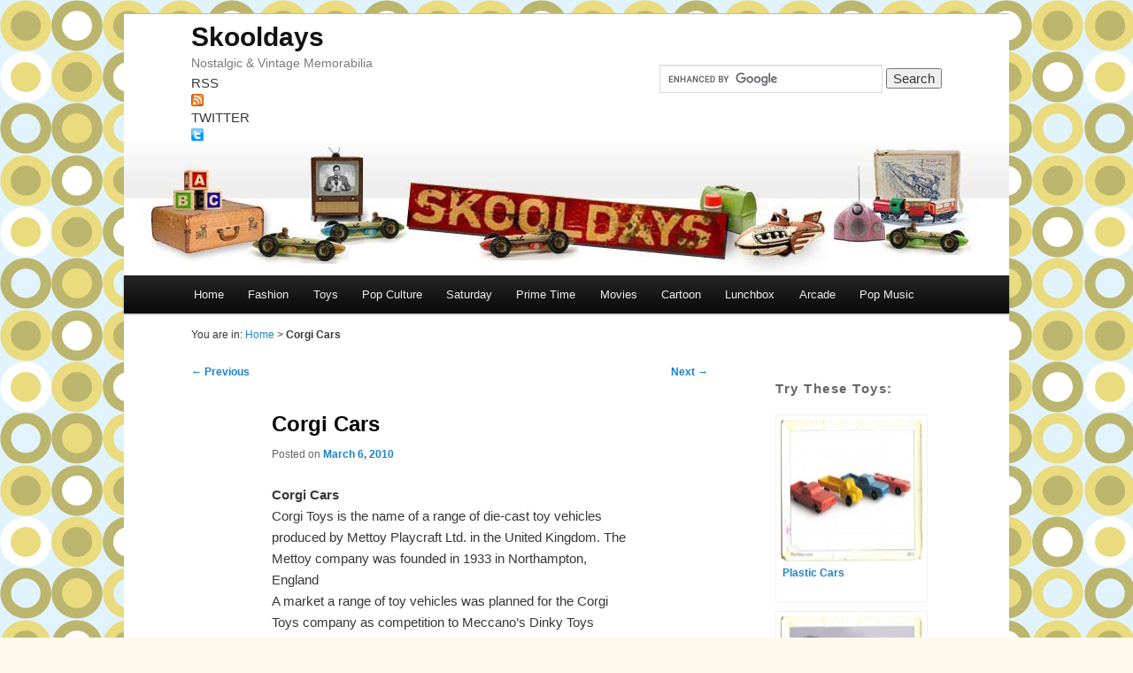

--- FILE ---
content_type: text/html; charset=UTF-8
request_url: http://www.skooldays.com/blog/corgi-cars/
body_size: 18377
content:
<!DOCTYPE html>

<!--[if IE 6]>

<html id="ie6" lang="en-US">

<![endif]-->

<!--[if IE 7]>

<html id="ie7" lang="en-US">

<![endif]-->

<!--[if IE 8]>

<html id="ie8" lang="en-US">

<![endif]-->

<!--[if !(IE 6) | !(IE 7) | !(IE 8)  ]><!-->

<html lang="en-US">

<!--<![endif]-->

<head>

<meta charset="UTF-8" />

<meta name="viewport" content="width=device-width" />

<title>Corgi Cars</title>

<link rel="profile" href="http://gmpg.org/xfn/11" />

<link rel="stylesheet" type="text/css" media="all" href="http://www.skooldays.com/blog/wp-content/themes/twentyeleven-child/style.css" />

<link rel="pingback" href="http://www.skooldays.com/blog/xmlrpc.php" />


<script async src="//pagead2.googlesyndication.com/pagead/js/adsbygoogle.js"></script>
<script>
  (adsbygoogle = window.adsbygoogle || []).push({
    google_ad_client: "ca-pub-1609637348681190",
    enable_page_level_ads: true
  });
</script>

<!--[if lt IE 9]>

<script src="http://www.skooldays.com/blog/wp-content/themes/twentyeleven/js/html5.js" type="text/javascript"></script>

<![endif]-->

<meta name='robots' content='index, follow, max-image-preview:large, max-snippet:-1, max-video-preview:-1' />
	<style>img:is([sizes="auto" i], [sizes^="auto," i]) { contain-intrinsic-size: 3000px 1500px }</style>
	
	<!-- This site is optimized with the Yoast SEO plugin v26.8 - https://yoast.com/product/yoast-seo-wordpress/ -->
	<meta name="description" content="Corgi Cars Corgi Toys is the name of a range of die-cast toy vehicles produced by Mettoy Playcraft Ltd. in the United Kingdom. The Mettoy company was" />
	<link rel="canonical" href="https://www.skooldays.com/blog/corgi-cars/" />
	<meta name="twitter:label1" content="Written by" />
	<meta name="twitter:data1" content="Skooldays" />
	<meta name="twitter:label2" content="Est. reading time" />
	<meta name="twitter:data2" content="2 minutes" />
	<script type="application/ld+json" class="yoast-schema-graph">{"@context":"https://schema.org","@graph":[{"@type":"Article","@id":"https://www.skooldays.com/blog/corgi-cars/#article","isPartOf":{"@id":"https://www.skooldays.com/blog/corgi-cars/"},"author":{"name":"Skooldays","@id":"http://www.skooldays.com/blog/#/schema/person/7737d0880c9ea762e2b2c2475c12a0ca"},"headline":"Corgi Cars","datePublished":"2010-03-06T13:08:00+00:00","dateModified":"2011-08-18T15:36:30+00:00","mainEntityOfPage":{"@id":"https://www.skooldays.com/blog/corgi-cars/"},"wordCount":303,"commentCount":0,"image":{"@id":"https://www.skooldays.com/blog/corgi-cars/#primaryimage"},"thumbnailUrl":"http://www.skooldays.com/blog/wp-content/uploads/corgi-cars.jpg","keywords":["1950","1960","1970","1980"],"articleSection":["Toys"],"inLanguage":"en-US","potentialAction":[{"@type":"CommentAction","name":"Comment","target":["https://www.skooldays.com/blog/corgi-cars/#respond"]}]},{"@type":"WebPage","@id":"https://www.skooldays.com/blog/corgi-cars/","url":"https://www.skooldays.com/blog/corgi-cars/","name":"Corgi Cars","isPartOf":{"@id":"http://www.skooldays.com/blog/#website"},"primaryImageOfPage":{"@id":"https://www.skooldays.com/blog/corgi-cars/#primaryimage"},"image":{"@id":"https://www.skooldays.com/blog/corgi-cars/#primaryimage"},"thumbnailUrl":"http://www.skooldays.com/blog/wp-content/uploads/corgi-cars.jpg","datePublished":"2010-03-06T13:08:00+00:00","dateModified":"2011-08-18T15:36:30+00:00","author":{"@id":"http://www.skooldays.com/blog/#/schema/person/7737d0880c9ea762e2b2c2475c12a0ca"},"description":"Corgi Cars Corgi Toys is the name of a range of die-cast toy vehicles produced by Mettoy Playcraft Ltd. in the United Kingdom. The Mettoy company was","breadcrumb":{"@id":"https://www.skooldays.com/blog/corgi-cars/#breadcrumb"},"inLanguage":"en-US","potentialAction":[{"@type":"ReadAction","target":["https://www.skooldays.com/blog/corgi-cars/"]}]},{"@type":"ImageObject","inLanguage":"en-US","@id":"https://www.skooldays.com/blog/corgi-cars/#primaryimage","url":"http://www.skooldays.com/blog/wp-content/uploads/corgi-cars.jpg","contentUrl":"http://www.skooldays.com/blog/wp-content/uploads/corgi-cars.jpg","width":"500","height":"397","caption":"Corgi Die-cast Cars"},{"@type":"BreadcrumbList","@id":"https://www.skooldays.com/blog/corgi-cars/#breadcrumb","itemListElement":[{"@type":"ListItem","position":1,"name":"Home","item":"http://www.skooldays.com/blog/"},{"@type":"ListItem","position":2,"name":"Corgi Cars"}]},{"@type":"WebSite","@id":"http://www.skooldays.com/blog/#website","url":"http://www.skooldays.com/blog/","name":"Skooldays","description":"Nostalgic &amp; Vintage Memorabilia","potentialAction":[{"@type":"SearchAction","target":{"@type":"EntryPoint","urlTemplate":"http://www.skooldays.com/blog/?s={search_term_string}"},"query-input":{"@type":"PropertyValueSpecification","valueRequired":true,"valueName":"search_term_string"}}],"inLanguage":"en-US"},{"@type":"Person","@id":"http://www.skooldays.com/blog/#/schema/person/7737d0880c9ea762e2b2c2475c12a0ca","name":"Skooldays","image":{"@type":"ImageObject","inLanguage":"en-US","@id":"http://www.skooldays.com/blog/#/schema/person/image/","url":"https://secure.gravatar.com/avatar/9fbf7095d09bdf296986909afbe3c2cd?s=96&d=http%3A%2F%2Fwww.skooldays.com%2Fblog%2Fwp-content%2Fthemes%2Fretromania%2Fimages%2Ffavicon.png&r=g","contentUrl":"https://secure.gravatar.com/avatar/9fbf7095d09bdf296986909afbe3c2cd?s=96&d=http%3A%2F%2Fwww.skooldays.com%2Fblog%2Fwp-content%2Fthemes%2Fretromania%2Fimages%2Ffavicon.png&r=g","caption":"Skooldays"},"description":"This web site and blog is updated regularly with your memories you have forgotten to remember! Capture your past on the new Skoolday Blog","sameAs":["http://www.skooldays.com/"],"url":"http://www.skooldays.com/blog/author/admin/"}]}</script>
	<!-- / Yoast SEO plugin. -->


<link rel="alternate" type="application/rss+xml" title="Skooldays &raquo; Feed" href="http://www.skooldays.com/blog/feed/" />
<link rel="alternate" type="application/rss+xml" title="Skooldays &raquo; Comments Feed" href="http://www.skooldays.com/blog/comments/feed/" />
<script type="text/javascript" id="wpp-js" src="http://www.skooldays.com/blog/wp-content/plugins/wordpress-popular-posts/assets/js/wpp.min.js?ver=7.3.6" data-sampling="0" data-sampling-rate="100" data-api-url="http://www.skooldays.com/blog/wp-json/wordpress-popular-posts" data-post-id="202" data-token="bae5894135" data-lang="0" data-debug="0"></script>
<link rel="alternate" type="application/rss+xml" title="Skooldays &raquo; Corgi Cars Comments Feed" href="http://www.skooldays.com/blog/corgi-cars/feed/" />
<!-- This site is powered by Shareaholic - https://shareaholic.com -->
<script type='text/javascript' data-cfasync='false'>
  //<![CDATA[
    _SHR_SETTINGS = {"endpoints":{"local_recs_url":"http:\/\/www.skooldays.com\/blog\/wp-admin\/admin-ajax.php?action=shareaholic_permalink_related","share_counts_url":"http:\/\/www.skooldays.com\/blog\/wp-admin\/admin-ajax.php?action=shareaholic_share_counts_api"},"url_components":{"year":"2010","monthnum":"03","day":"06","post_id":"202","postname":"corgi-cars","author":"admin"}};
  //]]>
</script>
<script type='text/javascript' data-cfasync='false'
        src='//apps.shareaholic.com/assets/pub/shareaholic.js'
        data-shr-siteid='ba24f2c321b923638575bf5b6dbdf7c5' async='async' >
</script>

<!-- Shareaholic Content Tags -->
<meta name='shareaholic:site_name' content='Skooldays' />
<meta name='shareaholic:language' content='en-US' />
<meta name='shareaholic:url' content='http://www.skooldays.com/blog/corgi-cars/' />
<meta name='shareaholic:keywords' content='1950, 1960, 1970, 1980, toys, post' />
<meta name='shareaholic:article_published_time' content='2010-03-06T13:08:00+00:00' />
<meta name='shareaholic:article_modified_time' content='2011-08-18T16:36:30+01:00' />
<meta name='shareaholic:shareable_page' content='true' />
<meta name='shareaholic:article_author_name' content='Skooldays' />
<meta name='shareaholic:site_id' content='ba24f2c321b923638575bf5b6dbdf7c5' />
<meta name='shareaholic:wp_version' content='8.6.2' />
<meta name='shareaholic:image' content='http://www.skooldays.com/blog/wp-content/uploads/corgi-cars.jpg' />
<!-- Shareaholic Content Tags End -->

<!-- Shareaholic Open Graph Tags -->
<meta property='og:image' content='http://www.skooldays.com/blog/wp-content/uploads/corgi-cars.jpg' />
<!-- Shareaholic Open Graph Tags End -->
<script type="text/javascript">
/* <![CDATA[ */
window._wpemojiSettings = {"baseUrl":"https:\/\/s.w.org\/images\/core\/emoji\/15.0.3\/72x72\/","ext":".png","svgUrl":"https:\/\/s.w.org\/images\/core\/emoji\/15.0.3\/svg\/","svgExt":".svg","source":{"concatemoji":"http:\/\/www.skooldays.com\/blog\/wp-includes\/js\/wp-emoji-release.min.js?ver=6.7.4"}};
/*! This file is auto-generated */
!function(i,n){var o,s,e;function c(e){try{var t={supportTests:e,timestamp:(new Date).valueOf()};sessionStorage.setItem(o,JSON.stringify(t))}catch(e){}}function p(e,t,n){e.clearRect(0,0,e.canvas.width,e.canvas.height),e.fillText(t,0,0);var t=new Uint32Array(e.getImageData(0,0,e.canvas.width,e.canvas.height).data),r=(e.clearRect(0,0,e.canvas.width,e.canvas.height),e.fillText(n,0,0),new Uint32Array(e.getImageData(0,0,e.canvas.width,e.canvas.height).data));return t.every(function(e,t){return e===r[t]})}function u(e,t,n){switch(t){case"flag":return n(e,"\ud83c\udff3\ufe0f\u200d\u26a7\ufe0f","\ud83c\udff3\ufe0f\u200b\u26a7\ufe0f")?!1:!n(e,"\ud83c\uddfa\ud83c\uddf3","\ud83c\uddfa\u200b\ud83c\uddf3")&&!n(e,"\ud83c\udff4\udb40\udc67\udb40\udc62\udb40\udc65\udb40\udc6e\udb40\udc67\udb40\udc7f","\ud83c\udff4\u200b\udb40\udc67\u200b\udb40\udc62\u200b\udb40\udc65\u200b\udb40\udc6e\u200b\udb40\udc67\u200b\udb40\udc7f");case"emoji":return!n(e,"\ud83d\udc26\u200d\u2b1b","\ud83d\udc26\u200b\u2b1b")}return!1}function f(e,t,n){var r="undefined"!=typeof WorkerGlobalScope&&self instanceof WorkerGlobalScope?new OffscreenCanvas(300,150):i.createElement("canvas"),a=r.getContext("2d",{willReadFrequently:!0}),o=(a.textBaseline="top",a.font="600 32px Arial",{});return e.forEach(function(e){o[e]=t(a,e,n)}),o}function t(e){var t=i.createElement("script");t.src=e,t.defer=!0,i.head.appendChild(t)}"undefined"!=typeof Promise&&(o="wpEmojiSettingsSupports",s=["flag","emoji"],n.supports={everything:!0,everythingExceptFlag:!0},e=new Promise(function(e){i.addEventListener("DOMContentLoaded",e,{once:!0})}),new Promise(function(t){var n=function(){try{var e=JSON.parse(sessionStorage.getItem(o));if("object"==typeof e&&"number"==typeof e.timestamp&&(new Date).valueOf()<e.timestamp+604800&&"object"==typeof e.supportTests)return e.supportTests}catch(e){}return null}();if(!n){if("undefined"!=typeof Worker&&"undefined"!=typeof OffscreenCanvas&&"undefined"!=typeof URL&&URL.createObjectURL&&"undefined"!=typeof Blob)try{var e="postMessage("+f.toString()+"("+[JSON.stringify(s),u.toString(),p.toString()].join(",")+"));",r=new Blob([e],{type:"text/javascript"}),a=new Worker(URL.createObjectURL(r),{name:"wpTestEmojiSupports"});return void(a.onmessage=function(e){c(n=e.data),a.terminate(),t(n)})}catch(e){}c(n=f(s,u,p))}t(n)}).then(function(e){for(var t in e)n.supports[t]=e[t],n.supports.everything=n.supports.everything&&n.supports[t],"flag"!==t&&(n.supports.everythingExceptFlag=n.supports.everythingExceptFlag&&n.supports[t]);n.supports.everythingExceptFlag=n.supports.everythingExceptFlag&&!n.supports.flag,n.DOMReady=!1,n.readyCallback=function(){n.DOMReady=!0}}).then(function(){return e}).then(function(){var e;n.supports.everything||(n.readyCallback(),(e=n.source||{}).concatemoji?t(e.concatemoji):e.wpemoji&&e.twemoji&&(t(e.twemoji),t(e.wpemoji)))}))}((window,document),window._wpemojiSettings);
/* ]]> */
</script>
<style id='wp-emoji-styles-inline-css' type='text/css'>

	img.wp-smiley, img.emoji {
		display: inline !important;
		border: none !important;
		box-shadow: none !important;
		height: 1em !important;
		width: 1em !important;
		margin: 0 0.07em !important;
		vertical-align: -0.1em !important;
		background: none !important;
		padding: 0 !important;
	}
</style>
<link rel='stylesheet' id='wp-block-library-css' href='http://www.skooldays.com/blog/wp-includes/css/dist/block-library/style.min.css?ver=6.7.4' type='text/css' media='all' />
<style id='wp-block-library-theme-inline-css' type='text/css'>
.wp-block-audio :where(figcaption){color:#555;font-size:13px;text-align:center}.is-dark-theme .wp-block-audio :where(figcaption){color:#ffffffa6}.wp-block-audio{margin:0 0 1em}.wp-block-code{border:1px solid #ccc;border-radius:4px;font-family:Menlo,Consolas,monaco,monospace;padding:.8em 1em}.wp-block-embed :where(figcaption){color:#555;font-size:13px;text-align:center}.is-dark-theme .wp-block-embed :where(figcaption){color:#ffffffa6}.wp-block-embed{margin:0 0 1em}.blocks-gallery-caption{color:#555;font-size:13px;text-align:center}.is-dark-theme .blocks-gallery-caption{color:#ffffffa6}:root :where(.wp-block-image figcaption){color:#555;font-size:13px;text-align:center}.is-dark-theme :root :where(.wp-block-image figcaption){color:#ffffffa6}.wp-block-image{margin:0 0 1em}.wp-block-pullquote{border-bottom:4px solid;border-top:4px solid;color:currentColor;margin-bottom:1.75em}.wp-block-pullquote cite,.wp-block-pullquote footer,.wp-block-pullquote__citation{color:currentColor;font-size:.8125em;font-style:normal;text-transform:uppercase}.wp-block-quote{border-left:.25em solid;margin:0 0 1.75em;padding-left:1em}.wp-block-quote cite,.wp-block-quote footer{color:currentColor;font-size:.8125em;font-style:normal;position:relative}.wp-block-quote:where(.has-text-align-right){border-left:none;border-right:.25em solid;padding-left:0;padding-right:1em}.wp-block-quote:where(.has-text-align-center){border:none;padding-left:0}.wp-block-quote.is-large,.wp-block-quote.is-style-large,.wp-block-quote:where(.is-style-plain){border:none}.wp-block-search .wp-block-search__label{font-weight:700}.wp-block-search__button{border:1px solid #ccc;padding:.375em .625em}:where(.wp-block-group.has-background){padding:1.25em 2.375em}.wp-block-separator.has-css-opacity{opacity:.4}.wp-block-separator{border:none;border-bottom:2px solid;margin-left:auto;margin-right:auto}.wp-block-separator.has-alpha-channel-opacity{opacity:1}.wp-block-separator:not(.is-style-wide):not(.is-style-dots){width:100px}.wp-block-separator.has-background:not(.is-style-dots){border-bottom:none;height:1px}.wp-block-separator.has-background:not(.is-style-wide):not(.is-style-dots){height:2px}.wp-block-table{margin:0 0 1em}.wp-block-table td,.wp-block-table th{word-break:normal}.wp-block-table :where(figcaption){color:#555;font-size:13px;text-align:center}.is-dark-theme .wp-block-table :where(figcaption){color:#ffffffa6}.wp-block-video :where(figcaption){color:#555;font-size:13px;text-align:center}.is-dark-theme .wp-block-video :where(figcaption){color:#ffffffa6}.wp-block-video{margin:0 0 1em}:root :where(.wp-block-template-part.has-background){margin-bottom:0;margin-top:0;padding:1.25em 2.375em}
</style>
<style id='classic-theme-styles-inline-css' type='text/css'>
/*! This file is auto-generated */
.wp-block-button__link{color:#fff;background-color:#32373c;border-radius:9999px;box-shadow:none;text-decoration:none;padding:calc(.667em + 2px) calc(1.333em + 2px);font-size:1.125em}.wp-block-file__button{background:#32373c;color:#fff;text-decoration:none}
</style>
<style id='global-styles-inline-css' type='text/css'>
:root{--wp--preset--aspect-ratio--square: 1;--wp--preset--aspect-ratio--4-3: 4/3;--wp--preset--aspect-ratio--3-4: 3/4;--wp--preset--aspect-ratio--3-2: 3/2;--wp--preset--aspect-ratio--2-3: 2/3;--wp--preset--aspect-ratio--16-9: 16/9;--wp--preset--aspect-ratio--9-16: 9/16;--wp--preset--color--black: #000;--wp--preset--color--cyan-bluish-gray: #abb8c3;--wp--preset--color--white: #fff;--wp--preset--color--pale-pink: #f78da7;--wp--preset--color--vivid-red: #cf2e2e;--wp--preset--color--luminous-vivid-orange: #ff6900;--wp--preset--color--luminous-vivid-amber: #fcb900;--wp--preset--color--light-green-cyan: #7bdcb5;--wp--preset--color--vivid-green-cyan: #00d084;--wp--preset--color--pale-cyan-blue: #8ed1fc;--wp--preset--color--vivid-cyan-blue: #0693e3;--wp--preset--color--vivid-purple: #9b51e0;--wp--preset--color--blue: #1982d1;--wp--preset--color--dark-gray: #373737;--wp--preset--color--medium-gray: #666;--wp--preset--color--light-gray: #e2e2e2;--wp--preset--gradient--vivid-cyan-blue-to-vivid-purple: linear-gradient(135deg,rgba(6,147,227,1) 0%,rgb(155,81,224) 100%);--wp--preset--gradient--light-green-cyan-to-vivid-green-cyan: linear-gradient(135deg,rgb(122,220,180) 0%,rgb(0,208,130) 100%);--wp--preset--gradient--luminous-vivid-amber-to-luminous-vivid-orange: linear-gradient(135deg,rgba(252,185,0,1) 0%,rgba(255,105,0,1) 100%);--wp--preset--gradient--luminous-vivid-orange-to-vivid-red: linear-gradient(135deg,rgba(255,105,0,1) 0%,rgb(207,46,46) 100%);--wp--preset--gradient--very-light-gray-to-cyan-bluish-gray: linear-gradient(135deg,rgb(238,238,238) 0%,rgb(169,184,195) 100%);--wp--preset--gradient--cool-to-warm-spectrum: linear-gradient(135deg,rgb(74,234,220) 0%,rgb(151,120,209) 20%,rgb(207,42,186) 40%,rgb(238,44,130) 60%,rgb(251,105,98) 80%,rgb(254,248,76) 100%);--wp--preset--gradient--blush-light-purple: linear-gradient(135deg,rgb(255,206,236) 0%,rgb(152,150,240) 100%);--wp--preset--gradient--blush-bordeaux: linear-gradient(135deg,rgb(254,205,165) 0%,rgb(254,45,45) 50%,rgb(107,0,62) 100%);--wp--preset--gradient--luminous-dusk: linear-gradient(135deg,rgb(255,203,112) 0%,rgb(199,81,192) 50%,rgb(65,88,208) 100%);--wp--preset--gradient--pale-ocean: linear-gradient(135deg,rgb(255,245,203) 0%,rgb(182,227,212) 50%,rgb(51,167,181) 100%);--wp--preset--gradient--electric-grass: linear-gradient(135deg,rgb(202,248,128) 0%,rgb(113,206,126) 100%);--wp--preset--gradient--midnight: linear-gradient(135deg,rgb(2,3,129) 0%,rgb(40,116,252) 100%);--wp--preset--font-size--small: 13px;--wp--preset--font-size--medium: 20px;--wp--preset--font-size--large: 36px;--wp--preset--font-size--x-large: 42px;--wp--preset--spacing--20: 0.44rem;--wp--preset--spacing--30: 0.67rem;--wp--preset--spacing--40: 1rem;--wp--preset--spacing--50: 1.5rem;--wp--preset--spacing--60: 2.25rem;--wp--preset--spacing--70: 3.38rem;--wp--preset--spacing--80: 5.06rem;--wp--preset--shadow--natural: 6px 6px 9px rgba(0, 0, 0, 0.2);--wp--preset--shadow--deep: 12px 12px 50px rgba(0, 0, 0, 0.4);--wp--preset--shadow--sharp: 6px 6px 0px rgba(0, 0, 0, 0.2);--wp--preset--shadow--outlined: 6px 6px 0px -3px rgba(255, 255, 255, 1), 6px 6px rgba(0, 0, 0, 1);--wp--preset--shadow--crisp: 6px 6px 0px rgba(0, 0, 0, 1);}:where(.is-layout-flex){gap: 0.5em;}:where(.is-layout-grid){gap: 0.5em;}body .is-layout-flex{display: flex;}.is-layout-flex{flex-wrap: wrap;align-items: center;}.is-layout-flex > :is(*, div){margin: 0;}body .is-layout-grid{display: grid;}.is-layout-grid > :is(*, div){margin: 0;}:where(.wp-block-columns.is-layout-flex){gap: 2em;}:where(.wp-block-columns.is-layout-grid){gap: 2em;}:where(.wp-block-post-template.is-layout-flex){gap: 1.25em;}:where(.wp-block-post-template.is-layout-grid){gap: 1.25em;}.has-black-color{color: var(--wp--preset--color--black) !important;}.has-cyan-bluish-gray-color{color: var(--wp--preset--color--cyan-bluish-gray) !important;}.has-white-color{color: var(--wp--preset--color--white) !important;}.has-pale-pink-color{color: var(--wp--preset--color--pale-pink) !important;}.has-vivid-red-color{color: var(--wp--preset--color--vivid-red) !important;}.has-luminous-vivid-orange-color{color: var(--wp--preset--color--luminous-vivid-orange) !important;}.has-luminous-vivid-amber-color{color: var(--wp--preset--color--luminous-vivid-amber) !important;}.has-light-green-cyan-color{color: var(--wp--preset--color--light-green-cyan) !important;}.has-vivid-green-cyan-color{color: var(--wp--preset--color--vivid-green-cyan) !important;}.has-pale-cyan-blue-color{color: var(--wp--preset--color--pale-cyan-blue) !important;}.has-vivid-cyan-blue-color{color: var(--wp--preset--color--vivid-cyan-blue) !important;}.has-vivid-purple-color{color: var(--wp--preset--color--vivid-purple) !important;}.has-black-background-color{background-color: var(--wp--preset--color--black) !important;}.has-cyan-bluish-gray-background-color{background-color: var(--wp--preset--color--cyan-bluish-gray) !important;}.has-white-background-color{background-color: var(--wp--preset--color--white) !important;}.has-pale-pink-background-color{background-color: var(--wp--preset--color--pale-pink) !important;}.has-vivid-red-background-color{background-color: var(--wp--preset--color--vivid-red) !important;}.has-luminous-vivid-orange-background-color{background-color: var(--wp--preset--color--luminous-vivid-orange) !important;}.has-luminous-vivid-amber-background-color{background-color: var(--wp--preset--color--luminous-vivid-amber) !important;}.has-light-green-cyan-background-color{background-color: var(--wp--preset--color--light-green-cyan) !important;}.has-vivid-green-cyan-background-color{background-color: var(--wp--preset--color--vivid-green-cyan) !important;}.has-pale-cyan-blue-background-color{background-color: var(--wp--preset--color--pale-cyan-blue) !important;}.has-vivid-cyan-blue-background-color{background-color: var(--wp--preset--color--vivid-cyan-blue) !important;}.has-vivid-purple-background-color{background-color: var(--wp--preset--color--vivid-purple) !important;}.has-black-border-color{border-color: var(--wp--preset--color--black) !important;}.has-cyan-bluish-gray-border-color{border-color: var(--wp--preset--color--cyan-bluish-gray) !important;}.has-white-border-color{border-color: var(--wp--preset--color--white) !important;}.has-pale-pink-border-color{border-color: var(--wp--preset--color--pale-pink) !important;}.has-vivid-red-border-color{border-color: var(--wp--preset--color--vivid-red) !important;}.has-luminous-vivid-orange-border-color{border-color: var(--wp--preset--color--luminous-vivid-orange) !important;}.has-luminous-vivid-amber-border-color{border-color: var(--wp--preset--color--luminous-vivid-amber) !important;}.has-light-green-cyan-border-color{border-color: var(--wp--preset--color--light-green-cyan) !important;}.has-vivid-green-cyan-border-color{border-color: var(--wp--preset--color--vivid-green-cyan) !important;}.has-pale-cyan-blue-border-color{border-color: var(--wp--preset--color--pale-cyan-blue) !important;}.has-vivid-cyan-blue-border-color{border-color: var(--wp--preset--color--vivid-cyan-blue) !important;}.has-vivid-purple-border-color{border-color: var(--wp--preset--color--vivid-purple) !important;}.has-vivid-cyan-blue-to-vivid-purple-gradient-background{background: var(--wp--preset--gradient--vivid-cyan-blue-to-vivid-purple) !important;}.has-light-green-cyan-to-vivid-green-cyan-gradient-background{background: var(--wp--preset--gradient--light-green-cyan-to-vivid-green-cyan) !important;}.has-luminous-vivid-amber-to-luminous-vivid-orange-gradient-background{background: var(--wp--preset--gradient--luminous-vivid-amber-to-luminous-vivid-orange) !important;}.has-luminous-vivid-orange-to-vivid-red-gradient-background{background: var(--wp--preset--gradient--luminous-vivid-orange-to-vivid-red) !important;}.has-very-light-gray-to-cyan-bluish-gray-gradient-background{background: var(--wp--preset--gradient--very-light-gray-to-cyan-bluish-gray) !important;}.has-cool-to-warm-spectrum-gradient-background{background: var(--wp--preset--gradient--cool-to-warm-spectrum) !important;}.has-blush-light-purple-gradient-background{background: var(--wp--preset--gradient--blush-light-purple) !important;}.has-blush-bordeaux-gradient-background{background: var(--wp--preset--gradient--blush-bordeaux) !important;}.has-luminous-dusk-gradient-background{background: var(--wp--preset--gradient--luminous-dusk) !important;}.has-pale-ocean-gradient-background{background: var(--wp--preset--gradient--pale-ocean) !important;}.has-electric-grass-gradient-background{background: var(--wp--preset--gradient--electric-grass) !important;}.has-midnight-gradient-background{background: var(--wp--preset--gradient--midnight) !important;}.has-small-font-size{font-size: var(--wp--preset--font-size--small) !important;}.has-medium-font-size{font-size: var(--wp--preset--font-size--medium) !important;}.has-large-font-size{font-size: var(--wp--preset--font-size--large) !important;}.has-x-large-font-size{font-size: var(--wp--preset--font-size--x-large) !important;}
:where(.wp-block-post-template.is-layout-flex){gap: 1.25em;}:where(.wp-block-post-template.is-layout-grid){gap: 1.25em;}
:where(.wp-block-columns.is-layout-flex){gap: 2em;}:where(.wp-block-columns.is-layout-grid){gap: 2em;}
:root :where(.wp-block-pullquote){font-size: 1.5em;line-height: 1.6;}
</style>
<link rel='stylesheet' id='contact-form-7-css' href='http://www.skooldays.com/blog/wp-content/plugins/contact-form-7/includes/css/styles.css?ver=6.1.4' type='text/css' media='all' />
<link rel='stylesheet' id='wp125style-css' href='http://www.skooldays.com/blog/wp-content/plugins/wp125/wp125.css?ver=6.7.4' type='text/css' media='all' />
<link rel='stylesheet' id='wordpress-popular-posts-css-css' href='http://www.skooldays.com/blog/wp-content/plugins/wordpress-popular-posts/assets/css/wpp.css?ver=7.3.6' type='text/css' media='all' />
<link rel='stylesheet' id='twentyeleven-block-style-css' href='http://www.skooldays.com/blog/wp-content/themes/twentyeleven/blocks.css?ver=20240703' type='text/css' media='all' />
<script type="text/javascript" src="http://www.skooldays.com/blog/wp-includes/js/jquery/jquery.min.js?ver=3.7.1" id="jquery-core-js"></script>
<script type="text/javascript" src="http://www.skooldays.com/blog/wp-includes/js/jquery/jquery-migrate.min.js?ver=3.4.1" id="jquery-migrate-js"></script>
<script type="text/javascript" id="jquery-js-after">
/* <![CDATA[ */
jQuery(document).ready(function() {
	jQuery(".e526d1e761560160a119e3b74cb2a974").click(function() {
		jQuery.post(
			"http://www.skooldays.com/blog/wp-admin/admin-ajax.php", {
				"action": "quick_adsense_onpost_ad_click",
				"quick_adsense_onpost_ad_index": jQuery(this).attr("data-index"),
				"quick_adsense_nonce": "c9fcf463c1",
			}, function(response) { }
		);
	});
});
/* ]]> */
</script>
<script type="text/javascript" src="http://www.skooldays.com/blog/wp-content/plugins/wp-hide-post/public/js/wp-hide-post-public.js?ver=2.0.10" id="wp-hide-post-js"></script>
<link rel="https://api.w.org/" href="http://www.skooldays.com/blog/wp-json/" /><link rel="alternate" title="JSON" type="application/json" href="http://www.skooldays.com/blog/wp-json/wp/v2/posts/202" /><link rel="EditURI" type="application/rsd+xml" title="RSD" href="http://www.skooldays.com/blog/xmlrpc.php?rsd" />
<meta name="generator" content="WordPress 6.7.4" />
<link rel='shortlink' href='http://www.skooldays.com/blog/?p=202' />
<link rel="alternate" title="oEmbed (JSON)" type="application/json+oembed" href="http://www.skooldays.com/blog/wp-json/oembed/1.0/embed?url=http%3A%2F%2Fwww.skooldays.com%2Fblog%2Fcorgi-cars%2F" />
<link rel="alternate" title="oEmbed (XML)" type="text/xml+oembed" href="http://www.skooldays.com/blog/wp-json/oembed/1.0/embed?url=http%3A%2F%2Fwww.skooldays.com%2Fblog%2Fcorgi-cars%2F&#038;format=xml" />
            <style id="wpp-loading-animation-styles">@-webkit-keyframes bgslide{from{background-position-x:0}to{background-position-x:-200%}}@keyframes bgslide{from{background-position-x:0}to{background-position-x:-200%}}.wpp-widget-block-placeholder,.wpp-shortcode-placeholder{margin:0 auto;width:60px;height:3px;background:#dd3737;background:linear-gradient(90deg,#dd3737 0%,#571313 10%,#dd3737 100%);background-size:200% auto;border-radius:3px;-webkit-animation:bgslide 1s infinite linear;animation:bgslide 1s infinite linear}</style>
            <style data-context="foundation-flickity-css">/*! Flickity v2.0.2
http://flickity.metafizzy.co
---------------------------------------------- */.flickity-enabled{position:relative}.flickity-enabled:focus{outline:0}.flickity-viewport{overflow:hidden;position:relative;height:100%}.flickity-slider{position:absolute;width:100%;height:100%}.flickity-enabled.is-draggable{-webkit-tap-highlight-color:transparent;tap-highlight-color:transparent;-webkit-user-select:none;-moz-user-select:none;-ms-user-select:none;user-select:none}.flickity-enabled.is-draggable .flickity-viewport{cursor:move;cursor:-webkit-grab;cursor:grab}.flickity-enabled.is-draggable .flickity-viewport.is-pointer-down{cursor:-webkit-grabbing;cursor:grabbing}.flickity-prev-next-button{position:absolute;top:50%;width:44px;height:44px;border:none;border-radius:50%;background:#fff;background:hsla(0,0%,100%,.75);cursor:pointer;-webkit-transform:translateY(-50%);transform:translateY(-50%)}.flickity-prev-next-button:hover{background:#fff}.flickity-prev-next-button:focus{outline:0;box-shadow:0 0 0 5px #09f}.flickity-prev-next-button:active{opacity:.6}.flickity-prev-next-button.previous{left:10px}.flickity-prev-next-button.next{right:10px}.flickity-rtl .flickity-prev-next-button.previous{left:auto;right:10px}.flickity-rtl .flickity-prev-next-button.next{right:auto;left:10px}.flickity-prev-next-button:disabled{opacity:.3;cursor:auto}.flickity-prev-next-button svg{position:absolute;left:20%;top:20%;width:60%;height:60%}.flickity-prev-next-button .arrow{fill:#333}.flickity-page-dots{position:absolute;width:100%;bottom:-25px;padding:0;margin:0;list-style:none;text-align:center;line-height:1}.flickity-rtl .flickity-page-dots{direction:rtl}.flickity-page-dots .dot{display:inline-block;width:10px;height:10px;margin:0 8px;background:#333;border-radius:50%;opacity:.25;cursor:pointer}.flickity-page-dots .dot.is-selected{opacity:1}</style><style data-context="foundation-slideout-css">.slideout-menu{position:fixed;left:0;top:0;bottom:0;right:auto;z-index:0;width:256px;overflow-y:auto;-webkit-overflow-scrolling:touch;display:none}.slideout-menu.pushit-right{left:auto;right:0}.slideout-panel{position:relative;z-index:1;will-change:transform}.slideout-open,.slideout-open .slideout-panel,.slideout-open body{overflow:hidden}.slideout-open .slideout-menu{display:block}.pushit{display:none}</style><style type="text/css">.recentcomments a{display:inline !important;padding:0 !important;margin:0 !important;}</style><style type="text/css" id="custom-background-css">
body.custom-background { background-color: #fff8ed; }
</style>
	<style>.ios7.web-app-mode.has-fixed header{ background-color: rgba(3,122,221,.88);}</style>
</head>



<body class="post-template-default single single-post postid-202 single-format-standard custom-background wp-embed-responsive single-author singular two-column right-sidebar">

<div id="page" class="hfeed">

	<header id="branding" role="banner">

			<hgroup>

				<div id="site-title"><span><a href="http://www.skooldays.com/blog/" title="Skooldays" rel="home">Skooldays</a></span></div>

				<h2 id="site-description">Nostalgic &amp; Vintage Memorabilia</h2> 
                
<div class="feed">RSS <a href="http://feeds.feedburner.com/RetroNostalgicSkooldays" title="Syndicate this content"><img style="border:0" width="14" height="14" src="http://www.skooldays.com/blog/wp-includes/images/rss.png" alt="RSS"></a>
<img style="border:0" width="20" height="14" src="http://www.skooldays.com/blog/images/space.gif" alt="space">
TWITTER <a href="http://twitter.com/#!/SkooldaysCom" title="Follow on Twitter"><img style="border:0" width="14" height="14" src="http://www.skooldays.com/blog/images/Twitter_14x14.png" alt="Twitter"></a></div> 

			</hgroup>



			
			<a href="http://www.skooldays.com/blog/">

				<img src="http://www.skooldays.com/blog/wp-content/uploads/skooldays2012.jpg" width="1000" height="152" alt="Nostalgic banner">


			</a>

			


			



<form action="http://www.skooldays.com/results.htm" id="cse-search-box" > 
  <div> 
    <input type="hidden" name="cx" value="partner-pub-1609637348681190:ymtmej2sjdb" /> 
    <input type="hidden" name="cof" value="FORID:10" /> 
    <input type="hidden" name="ie" value="ISO-8859-1" /> 
    <input type="text" name="q" size="26" /> 
    <input type="submit" name="sa" value="Search" /> 
  </div> 
</form> 
<script type="text/javascript" src="http://www.google.co.uk/cse/brand?form=cse-search-box&amp;lang=en"></script>
			


			<nav id="access" role="navigation">

				<h3 class="assistive-text">Main menu</h3>

				
				<div class="skip-link"><a class="assistive-text" href="#content" title="Skip to primary content">Skip to primary content</a></div>

				<div class="skip-link"><a class="assistive-text" href="#secondary" title="Skip to secondary content">Skip to secondary content</a></div>

				
				<div class="menu-topnav-container"><ul id="menu-topnav" class="menu"><li id="menu-item-1256" class="menu-item menu-item-type-custom menu-item-object-custom menu-item-home menu-item-1256"><a href="http://www.skooldays.com/blog" title="60&#8217;s, 70s, 80s and 90s">Home</a></li>
<li id="menu-item-2306" class="menu-item menu-item-type-post_type menu-item-object-page menu-item-has-children menu-item-2306"><a href="http://www.skooldays.com/blog/fashion/">Fashion</a>
<ul class="sub-menu">
	<li id="menu-item-1236" class="menu-item menu-item-type-custom menu-item-object-custom menu-item-1236"><a href="http://www.skooldays.com/blog/fashion-in-the-50s/" title="1950 Fashion">1950s</a></li>
	<li id="menu-item-1237" class="menu-item menu-item-type-custom menu-item-object-custom menu-item-1237"><a href="http://www.skooldays.com/blog/fashion-in-the-60s/" title="1960 Fashion">1960s</a></li>
	<li id="menu-item-1238" class="menu-item menu-item-type-custom menu-item-object-custom menu-item-1238"><a href="http://www.skooldays.com/blog/fashion-in-the-70s/" title="1970 Fashion">1970s</a></li>
	<li id="menu-item-1239" class="menu-item menu-item-type-custom menu-item-object-custom menu-item-1239"><a href="http://www.skooldays.com/blog/fashion-in-the-80s/" title="1980 Fashion">1980s</a></li>
	<li id="menu-item-1240" class="menu-item menu-item-type-custom menu-item-object-custom menu-item-1240"><a href="http://www.skooldays.com/blog/fashion-in-the-90s/" title="1990 Fashion">1990s</a></li>
</ul>
</li>
<li id="menu-item-2454" class="menu-item menu-item-type-post_type menu-item-object-page menu-item-has-children menu-item-2454"><a href="http://www.skooldays.com/blog/toys/" title="Toys and Games">Toys</a>
<ul class="sub-menu">
	<li id="menu-item-1146" class="menu-item menu-item-type-custom menu-item-object-custom menu-item-1146"><a href="http://www.skooldays.com/blog/toys-in-the-40s/" title="1940 Toys">1940s</a></li>
	<li id="menu-item-1145" class="menu-item menu-item-type-custom menu-item-object-custom menu-item-1145"><a href="http://www.skooldays.com/blog/toys-in-the-50s/" title="1950 Toys">1950s</a></li>
	<li id="menu-item-1143" class="menu-item menu-item-type-custom menu-item-object-custom menu-item-1143"><a href="http://www.skooldays.com/blog/toys-in-the-60s/" title="1960 Toys">1960s</a></li>
	<li id="menu-item-1144" class="menu-item menu-item-type-custom menu-item-object-custom menu-item-1144"><a href="http://www.skooldays.com/blog/toys-in-the-70s/" title="1970 Toys">1970s</a></li>
	<li id="menu-item-1147" class="menu-item menu-item-type-custom menu-item-object-custom menu-item-1147"><a href="http://www.skooldays.com/blog/toys-in-the-80s/" title="1980 Toys">1980s</a></li>
	<li id="menu-item-1148" class="menu-item menu-item-type-custom menu-item-object-custom menu-item-1148"><a href="http://www.skooldays.com/blog/toys-in-the-90s/" title="1990 Toys">1990s</a></li>
</ul>
</li>
<li id="menu-item-2566" class="menu-item menu-item-type-post_type menu-item-object-page menu-item-has-children menu-item-2566"><a href="http://www.skooldays.com/blog/pop-culture/" title="Popular Culture">Pop Culture</a>
<ul class="sub-menu">
	<li id="menu-item-1153" class="menu-item menu-item-type-custom menu-item-object-custom menu-item-1153"><a href="http://www.skooldays.com/blog/pop-culture-in-the-50s/" title="1950 Pop Culture">1950s</a></li>
	<li id="menu-item-1152" class="menu-item menu-item-type-custom menu-item-object-custom menu-item-1152"><a href="http://www.skooldays.com/blog/pop-culture-in-the-60s/" title="1960 Pop Culture">1960s</a></li>
	<li id="menu-item-1150" class="menu-item menu-item-type-custom menu-item-object-custom menu-item-1150"><a href="http://www.skooldays.com/blog/pop-culture-in-the-70s/" title="1970 Pop Culture">1970s</a></li>
	<li id="menu-item-1149" class="menu-item menu-item-type-custom menu-item-object-custom menu-item-1149"><a href="http://www.skooldays.com/blog/pop-culture-in-the-80s/" title="1980 Pop Culture">1980s</a></li>
	<li id="menu-item-1151" class="menu-item menu-item-type-custom menu-item-object-custom menu-item-1151"><a href="http://www.skooldays.com/blog/pop-culture-in-the-90s/" title="1990 Pop Culture">1990s</a></li>
</ul>
</li>
<li id="menu-item-2164" class="menu-item menu-item-type-post_type menu-item-object-page menu-item-has-children menu-item-2164"><a href="http://www.skooldays.com/blog/saturday/" title="Saturday Morning TV">Saturday</a>
<ul class="sub-menu">
	<li id="menu-item-1154" class="menu-item menu-item-type-custom menu-item-object-custom menu-item-1154"><a href="http://www.skooldays.com/blog/saturday-in-the-50s/" title="1950 Saturday Telvision">1950s</a></li>
	<li id="menu-item-1156" class="menu-item menu-item-type-custom menu-item-object-custom menu-item-1156"><a href="http://www.skooldays.com/blog/saturday-in-the-60s/" title="1960 Saturday Television">1960s</a></li>
	<li id="menu-item-1157" class="menu-item menu-item-type-custom menu-item-object-custom menu-item-1157"><a href="http://www.skooldays.com/blog/saturday-in-the-70s/" title="1970 Saturday Television">1970s</a></li>
	<li id="menu-item-1158" class="menu-item menu-item-type-custom menu-item-object-custom menu-item-1158"><a href="http://www.skooldays.com/blog/saturday-in-the-80s/" title="1980 Saturday Television">1980s</a></li>
	<li id="menu-item-1159" class="menu-item menu-item-type-custom menu-item-object-custom menu-item-1159"><a href="http://www.skooldays.com/blog/saturday-in-the-90s/" title="1990 Saturday Television">1990s</a></li>
</ul>
</li>
<li id="menu-item-2544" class="menu-item menu-item-type-post_type menu-item-object-page menu-item-has-children menu-item-2544"><a href="http://www.skooldays.com/blog/prime-time/" title="Prime Time Televison">Prime Time</a>
<ul class="sub-menu">
	<li id="menu-item-1160" class="menu-item menu-item-type-custom menu-item-object-custom menu-item-1160"><a href="http://www.skooldays.com/blog/prime-time-in-the-50s/" title="1950 Prime Time Television">1950s</a></li>
	<li id="menu-item-1161" class="menu-item menu-item-type-custom menu-item-object-custom menu-item-1161"><a href="http://www.skooldays.com/blog/prime-time-in-the-60s/" title="1960 Prime Time Television">1960s</a></li>
	<li id="menu-item-1162" class="menu-item menu-item-type-custom menu-item-object-custom menu-item-1162"><a href="http://www.skooldays.com/blog/prime-time-in-the-70s/" title="1970 Prime Time Television">1970s</a></li>
	<li id="menu-item-1163" class="menu-item menu-item-type-custom menu-item-object-custom menu-item-1163"><a href="http://www.skooldays.com/blog/prime-time-in-the-80s/" title="1980 Prime Time Television">1980s</a></li>
	<li id="menu-item-1164" class="menu-item menu-item-type-custom menu-item-object-custom menu-item-1164"><a href="http://www.skooldays.com/blog/prime-time-in-the-90s/" title="1990 Prime Time Television">1990s</a></li>
</ul>
</li>
<li id="menu-item-2516" class="menu-item menu-item-type-post_type menu-item-object-page menu-item-has-children menu-item-2516"><a href="http://www.skooldays.com/blog/movies/">Movies</a>
<ul class="sub-menu">
	<li id="menu-item-1221" class="menu-item menu-item-type-custom menu-item-object-custom menu-item-1221"><a href="http://www.skooldays.com/blog/movies-in-the-50s/" title="1950 Movies">1950s</a></li>
	<li id="menu-item-1222" class="menu-item menu-item-type-custom menu-item-object-custom menu-item-1222"><a href="http://www.skooldays.com/blog/movies-in-the-60s/" title="1960 Movies">1960s</a></li>
	<li id="menu-item-1223" class="menu-item menu-item-type-custom menu-item-object-custom menu-item-1223"><a href="http://www.skooldays.com/blog/movies-in-the-70s/" title="1970 Movies">1970s</a></li>
	<li id="menu-item-1224" class="menu-item menu-item-type-custom menu-item-object-custom menu-item-1224"><a href="http://www.skooldays.com/blog/movies-in-the-80s/" title="1980 Movies">1980s</a></li>
	<li id="menu-item-1225" class="menu-item menu-item-type-custom menu-item-object-custom menu-item-1225"><a href="http://www.skooldays.com/blog/movies-in-the-90s/" title="1990 Movies">1990s</a></li>
</ul>
</li>
<li id="menu-item-2489" class="menu-item menu-item-type-post_type menu-item-object-page menu-item-has-children menu-item-2489"><a href="http://www.skooldays.com/blog/cartoon/" title="Cartoon and animation">Cartoon</a>
<ul class="sub-menu">
	<li id="menu-item-1231" class="menu-item menu-item-type-custom menu-item-object-custom menu-item-1231"><a href="http://www.skooldays.com/blog/cartoons-in-the-50s/" title="1950 Cartoons">1950s</a></li>
	<li id="menu-item-1232" class="menu-item menu-item-type-custom menu-item-object-custom menu-item-1232"><a href="http://www.skooldays.com/blog/cartoons-in-the-60s/" title="1960 Cartoons">1960s</a></li>
	<li id="menu-item-1233" class="menu-item menu-item-type-custom menu-item-object-custom menu-item-1233"><a href="http://www.skooldays.com/blog/cartoons-in-the-70s/" title="1970 Cartoons">1970s</a></li>
	<li id="menu-item-1234" class="menu-item menu-item-type-custom menu-item-object-custom menu-item-1234"><a href="http://www.skooldays.com/blog/cartoons-in-the-80s/" title="1980 Cartoons">1980s</a></li>
	<li id="menu-item-1235" class="menu-item menu-item-type-custom menu-item-object-custom menu-item-1235"><a href="http://www.skooldays.com/blog/cartoons-in-the-90s/" title="1990 Cartoons">1990s</a></li>
</ul>
</li>
<li id="menu-item-2412" class="menu-item menu-item-type-post_type menu-item-object-page menu-item-has-children menu-item-2412"><a href="http://www.skooldays.com/blog/lunch-boxes/">Lunchbox</a>
<ul class="sub-menu">
	<li id="menu-item-1241" class="menu-item menu-item-type-custom menu-item-object-custom menu-item-1241"><a href="http://www.skooldays.com/blog/lunchbox-in-the-50s/" title="1950 Lunch boxes">1950s</a></li>
	<li id="menu-item-1242" class="menu-item menu-item-type-custom menu-item-object-custom menu-item-1242"><a href="http://www.skooldays.com/blog/lunchbox-in-the-60s/" title="1960 Lunch boxes">1960s</a></li>
	<li id="menu-item-1243" class="menu-item menu-item-type-custom menu-item-object-custom menu-item-1243"><a href="http://www.skooldays.com/blog/lunchbox-in-the-70s/" title="1970 Lunch boxes">1970s</a></li>
	<li id="menu-item-1244" class="menu-item menu-item-type-custom menu-item-object-custom menu-item-1244"><a href="http://www.skooldays.com/blog/lunchbox-in-the-80s/" title="1980 Lunch boxes">1980s</a></li>
	<li id="menu-item-1245" class="menu-item menu-item-type-custom menu-item-object-custom menu-item-1245"><a href="http://www.skooldays.com/blog/lunchbox-in-the-90s/" title="1990 Lunch boxes">1990s</a></li>
</ul>
</li>
<li id="menu-item-3382" class="menu-item menu-item-type-post_type menu-item-object-page menu-item-has-children menu-item-3382"><a href="http://www.skooldays.com/blog/arcade/">Arcade</a>
<ul class="sub-menu">
	<li id="menu-item-1246" class="menu-item menu-item-type-custom menu-item-object-custom menu-item-1246"><a href="http://www.skooldays.com/blog/arcade-in-the-50s/" title="1950 Arcade">1950s</a></li>
	<li id="menu-item-1247" class="menu-item menu-item-type-custom menu-item-object-custom menu-item-1247"><a href="http://www.skooldays.com/blog/arcade-in-the-60s/" title="1960 Arcade">1960s</a></li>
	<li id="menu-item-1248" class="menu-item menu-item-type-custom menu-item-object-custom menu-item-1248"><a href="http://www.skooldays.com/blog/arcade-in-the-70s/" title="1970 Arcade">1970s</a></li>
	<li id="menu-item-1249" class="menu-item menu-item-type-custom menu-item-object-custom menu-item-1249"><a href="http://www.skooldays.com/blog/arcade-in-the-80s/" title="1980 Arcade">1980s</a></li>
	<li id="menu-item-1250" class="menu-item menu-item-type-custom menu-item-object-custom menu-item-1250"><a href="http://www.skooldays.com/blog/arcade-in-the-90s/" title="1990 Arcade">1990s</a></li>
</ul>
</li>
<li id="menu-item-2342" class="menu-item menu-item-type-post_type menu-item-object-page menu-item-has-children menu-item-2342"><a href="http://www.skooldays.com/blog/pop-music/">Pop Music</a>
<ul class="sub-menu">
	<li id="menu-item-1251" class="menu-item menu-item-type-custom menu-item-object-custom menu-item-1251"><a href="http://www.skooldays.com/blog/pop-music-in-the-50s/" title="1950 Pop Music">1950s</a></li>
	<li id="menu-item-1252" class="menu-item menu-item-type-custom menu-item-object-custom menu-item-1252"><a href="http://www.skooldays.com/blog/pop-music-in-the-60s/" title="1960 Pop Music">1960s</a></li>
	<li id="menu-item-1253" class="menu-item menu-item-type-custom menu-item-object-custom menu-item-1253"><a href="http://www.skooldays.com/blog/pop-music-in-the-70s/" title="1970 Pop Music">1970s</a></li>
	<li id="menu-item-1254" class="menu-item menu-item-type-custom menu-item-object-custom menu-item-1254"><a href="http://www.skooldays.com/blog/pop-music-in-the-80s/" title="1980 Pop Music">1980s</a></li>
	<li id="menu-item-1255" class="menu-item menu-item-type-custom menu-item-object-custom menu-item-1255"><a href="http://www.skooldays.com/blog/pop-music-in-the-90s/" title="1990 Pop Music">1990s</a></li>
</ul>
</li>
</ul></div>
			</nav><!-- #access -->

	</header><!-- #branding -->





	<div id="main"> 
<div id="bread" >
<p id="breadcrumbs">	You are in:
<span><span><a href="http://www.skooldays.com/blog/">Home</a></span> &#062; <span class="breadcrumb_last" aria-current="page"><strong>Corgi Cars</strong></span></span></p></div>
		<div id="primary">
			<div id="content" role="main">

				
					<nav id="nav-single">
						<h3 class="assistive-text">Post navigation</h3>
						<span class="nav-previous"><a href="http://www.skooldays.com/blog/toys-of-the-90s/" rel="prev"><span class="meta-nav">&larr;</span> Previous</a></span>
						<span class="nav-next"><a href="http://www.skooldays.com/blog/lee-presson-and-the-nails/" rel="next">Next <span class="meta-nav">&rarr;</span></a></span>
					</nav><!-- #nav-single -->

					
<article id="post-202" class="post-202 post type-post status-publish format-standard has-post-thumbnail hentry category-toys tag-57 tag-54 tag-53 tag-52">
	<header class="entry-header">
		<h1 class="entry-title">Corgi Cars</h1>

				<div class="entry-meta">
			<span class="sep">Posted on </span><a href="http://www.skooldays.com/blog/corgi-cars/" title="1:08 pm" rel="bookmark"><time class="entry-date" datetime="2010-03-06T13:08:00+00:00">March 6, 2010</time></a><span class="by-author"> <span class="sep"> by </span> <span class="author vcard"><a class="url fn n" href="http://www.skooldays.com/blog/author/admin/" title="View all posts by Skooldays" rel="author">Skooldays</a></span></span>		</div><!-- .entry-meta -->
			</header><!-- .entry-header -->

	<div class="entry-content">
		<div class='shareaholic-canvas' data-app-id='12821104' data-app-id-name='post_above_content' data-app='share_buttons' data-title='Corgi Cars' data-link='http://www.skooldays.com/blog/corgi-cars/' data-summary=''></div><div class="e526d1e761560160a119e3b74cb2a974" data-index="4" style="float: left; margin: 0px 0px 0px 0;">
<script async src="//pagead2.googlesyndication.com/pagead/js/adsbygoogle.js"></script>
<!-- skool-response -->
<ins class="adsbygoogle"
     style="display:block"
     data-ad-client="ca-pub-1609637348681190"
     data-ad-slot="3558122710"
     data-ad-format="autorelaxed"></ins>
<script>
(adsbygoogle = window.adsbygoogle || []).push({});
</script>
</div>
<p><strong>Corgi Cars</strong><br />
Corgi Toys is the name of a range of die-cast toy vehicles produced by Mettoy Playcraft Ltd. in the United Kingdom. The Mettoy company was founded in 1933 in Northampton, England<br />
A market a range of toy vehicles was planned for the Corgi Toys company as competition to Meccano&#8217;s Dinky Toys model vehicles which had dominated the British market for many years.<br />
Corgi Toys were introduced in the UK in July 1956 and were manufactured in Swansea, Wales, for 27 years before closure of the company in 1983. The range was exported worldwide and sold in large numbers. Some of the best known and most popular models were of cars made famous in film and television</p>
<div id="attachment_1612" style="width: 510px" class="wp-caption aligncenter"><a href="http://www.skooldays.com/blog/wp-content/uploads/corgi-cars.jpg"><img fetchpriority="high" decoding="async" aria-describedby="caption-attachment-1612" class="size-full wp-image-1612" title="corgi-cars" src="http://www.skooldays.com/blog/wp-content/uploads/corgi-cars.jpg" alt="Corgi Cars" width="500" height="397" srcset="http://www.skooldays.com/blog/wp-content/uploads/corgi-cars.jpg 500w, http://www.skooldays.com/blog/wp-content/uploads/corgi-cars-160x127.jpg 160w, http://www.skooldays.com/blog/wp-content/uploads/corgi-cars-300x238.jpg 300w, http://www.skooldays.com/blog/wp-content/uploads/corgi-cars-377x300.jpg 377w" sizes="(max-width: 500px) 100vw, 500px" /></a><p id="caption-attachment-1612" class="wp-caption-text">Corgi Die-cast Cars</p></div>
<div class="separator" style="clear: both; text-align: center;"></div>
<p>Our top 3 Corgi cars of all time are<br />
&#8211; The Batmobile Car<br />
&#8211; Chitty Chitty Bang Bang Car<br />
&#8211; The James Bond Aston Martin DB5</p><div class="e526d1e761560160a119e3b74cb2a974" data-index="1" style="float: none; margin:5px 0 5px 0; text-align:center;">
skool
<script async src="//pagead2.googlesyndication.com/pagead/js/adsbygoogle.js"></script>
<ins class="adsbygoogle"
     style="display:block"
     data-ad-format="autorelaxed"
     data-ad-client="ca-pub-1609637348681190"
     data-ad-slot="3558122710"></ins>
<script>
     (adsbygoogle = window.adsbygoogle || []).push({});
</script>
</div>

<p>They knew that to copy the Dinky product range would not be enough to guarantee the success of the range. So, it was agreed that all the vehicles in the Corgi range would have windows. &#8220;The First with Windows&#8221; became one of the early selling slogans. December 1956 was the launch of the Corgi Model Club and a newsletter was published on a regular basis.</p>
<p>Corgi Toys Limited was formed on 29th March 1984 from the assets of the former Mettoy Company. The new company decided to concentrate its efforts on producing and selling high quality die cast models. At the time of purchase, Corgi was rated number two in the UK die cast market. In the first year, Corgi set about winning back the confidence of the toy trade. The company appointed consultants to create a new corporate image with new packaging, a new road wise logo and a revamped imaged.</p>
<!--CusAds0-->
<div style="font-size: 0px; height: 0px; line-height: 0px; margin: 0; padding: 0; clear: both;"></div><div class='shareaholic-canvas' data-app-id='12821105' data-app-id-name='post_below_content' data-app='share_buttons' data-title='Corgi Cars' data-link='http://www.skooldays.com/blog/corgi-cars/' data-summary=''></div><div class='yarpp yarpp-related yarpp-related-website yarpp-template-list'>
<!-- YARPP List -->
<h3>Related posts:</h3><ol>
<li><a href="http://www.skooldays.com/blog/plastic-cars/" rel="bookmark" title="Plastic Cars">Plastic Cars</a></li>
<li><a href="http://www.skooldays.com/blog/tom-and-jerry-corgi-junior-vehicles/" rel="bookmark" title="Tom and Jerry Corgi Junior Vehicles">Tom and Jerry Corgi Junior Vehicles</a></li>
<li><a href="http://www.skooldays.com/blog/1966-corgi-batmobile/" rel="bookmark" title="1966 Corgi Batmobile">1966 Corgi Batmobile</a></li>
<li><a href="http://www.skooldays.com/blog/z-cars/" rel="bookmark" title="Z Cars">Z Cars</a></li>
<li><a href="http://www.skooldays.com/blog/corgi-james-bond-aston-martin/" rel="bookmark" title="Corgi James Bond Aston Martin">Corgi James Bond Aston Martin</a></li>
<li><a href="http://www.skooldays.com/blog/corgi-dick-dastardly-racing-car/" rel="bookmark" title="Corgi Dick Dastardly Racing car">Corgi Dick Dastardly Racing car</a></li>
</ol>
</div>
			</div><!-- .entry-content -->

	<footer class="entry-meta">
		This entry was posted in <a href="http://www.skooldays.com/blog/category/toys/" rel="category tag">Toys</a> and tagged <a href="http://www.skooldays.com/blog/tag/1950/" rel="tag">1950</a>, <a href="http://www.skooldays.com/blog/tag/1960/" rel="tag">1960</a>, <a href="http://www.skooldays.com/blog/tag/1970/" rel="tag">1970</a>, <a href="http://www.skooldays.com/blog/tag/1980/" rel="tag">1980</a> by <a href="http://www.skooldays.com/blog/author/admin/">Skooldays</a>. Bookmark the <a href="http://www.skooldays.com/blog/corgi-cars/" title="Permalink to Corgi Cars" rel="bookmark">permalink</a>.
		
			</footer><!-- .entry-meta -->
</article><!-- #post-202 -->

						<div id="comments">
	
	
	
		<div id="respond" class="comment-respond">
		<h3 id="reply-title" class="comment-reply-title">Leave a Reply <small><a rel="nofollow" id="cancel-comment-reply-link" href="/blog/corgi-cars/#respond" style="display:none;">Cancel reply</a></small></h3><form action="http://www.skooldays.com/blog/wp-comments-post.php" method="post" id="commentform" class="comment-form"><p class="comment-notes"><span id="email-notes">Your email address will not be published.</span> <span class="required-field-message">Required fields are marked <span class="required">*</span></span></p><p class="comment-form-comment"><label for="comment">Comment <span class="required">*</span></label> <textarea id="comment" name="comment" cols="45" rows="8" maxlength="65525" required="required"></textarea></p><p class="comment-form-author"><label for="author">Name <span class="required">*</span></label> <input id="author" name="author" type="text" value="" size="30" maxlength="245" autocomplete="name" required="required" /></p>
<p class="comment-form-email"><label for="email">Email <span class="required">*</span></label> <input id="email" name="email" type="text" value="" size="30" maxlength="100" aria-describedby="email-notes" autocomplete="email" required="required" /></p>
<p class="comment-form-url"><label for="url">Website</label> <input id="url" name="url" type="text" value="" size="30" maxlength="200" autocomplete="url" /></p>
<p class="comment-form-cookies-consent"><input id="wp-comment-cookies-consent" name="wp-comment-cookies-consent" type="checkbox" value="yes" /> <label for="wp-comment-cookies-consent">Save my name, email, and website in this browser for the next time I comment.</label></p>
<p class="form-submit"><input name="submit" type="submit" id="submit" class="submit" value="Post Comment" /> <input type='hidden' name='comment_post_ID' value='202' id='comment_post_ID' />
<input type='hidden' name='comment_parent' id='comment_parent' value='0' />
</p><p style="display: none;"><input type="hidden" id="akismet_comment_nonce" name="akismet_comment_nonce" value="e373238f26" /></p><p style="display: none !important;" class="akismet-fields-container" data-prefix="ak_"><label>&#916;<textarea name="ak_hp_textarea" cols="45" rows="8" maxlength="100"></textarea></label><input type="hidden" id="ak_js_1" name="ak_js" value="147"/><script>document.getElementById( "ak_js_1" ).setAttribute( "value", ( new Date() ).getTime() );</script></p></form>	</div><!-- #respond -->
	
</div><!-- #comments -->

				
			</div><!-- #content -->
		
 </div><!– #primary –>

		<div id="secondary" class="widget-area" role="complementary">
			<aside id="yarpp_widget-4" class="widget widget_yarpp_widget"><div class='yarpp yarpp-related yarpp-related-widget yarpp-template-thumbnails'>
<!-- YARPP Thumbnails -->
<h3>Try these toys:</h3>
<div class="yarpp-thumbnails-horizontal">
<a class='yarpp-thumbnail' rel='norewrite' href='http://www.skooldays.com/blog/plastic-cars/' title='Plastic Cars'>
<img width="160" height="127" src="http://www.skooldays.com/blog/wp-content/uploads/plastic-cars-160x127.jpg" class="attachment-thumbnail size-thumbnail wp-post-image" alt="Plastic Cars" data-pin-nopin="true" decoding="async" loading="lazy" srcset="http://www.skooldays.com/blog/wp-content/uploads/plastic-cars-160x127.jpg 160w, http://www.skooldays.com/blog/wp-content/uploads/plastic-cars-300x238.jpg 300w, http://www.skooldays.com/blog/wp-content/uploads/plastic-cars-377x300.jpg 377w, http://www.skooldays.com/blog/wp-content/uploads/plastic-cars.jpg 500w" sizes="auto, (max-width: 160px) 100vw, 160px" /><span class="yarpp-thumbnail-title">Plastic Cars</span></a>
<a class='yarpp-thumbnail' rel='norewrite' href='http://www.skooldays.com/blog/tom-and-jerry-corgi-junior-vehicles/' title='Tom and Jerry Corgi Junior Vehicles'>
<img width="160" height="127" src="http://www.skooldays.com/blog/wp-content/uploads/Tom-Jerry-Corgi-160x127.jpg" class="attachment-thumbnail size-thumbnail wp-post-image" alt="Tom and Jerry Corgi" data-pin-nopin="true" decoding="async" loading="lazy" srcset="http://www.skooldays.com/blog/wp-content/uploads/Tom-Jerry-Corgi-160x127.jpg 160w, http://www.skooldays.com/blog/wp-content/uploads/Tom-Jerry-Corgi-300x238.jpg 300w, http://www.skooldays.com/blog/wp-content/uploads/Tom-Jerry-Corgi-377x300.jpg 377w, http://www.skooldays.com/blog/wp-content/uploads/Tom-Jerry-Corgi.jpg 500w" sizes="auto, (max-width: 160px) 100vw, 160px" /><span class="yarpp-thumbnail-title">Tom and Jerry Corgi Junior Vehicles</span></a>
<a class='yarpp-thumbnail' rel='norewrite' href='http://www.skooldays.com/blog/1966-corgi-batmobile/' title='1966 Corgi Batmobile'>
<img width="160" height="127" src="http://www.skooldays.com/blog/wp-content/uploads/batmobile-160x127.jpg" class="attachment-thumbnail size-thumbnail wp-post-image" alt="Batmobile 1966 Model 267" data-pin-nopin="true" decoding="async" loading="lazy" srcset="http://www.skooldays.com/blog/wp-content/uploads/batmobile-160x127.jpg 160w, http://www.skooldays.com/blog/wp-content/uploads/batmobile-300x238.jpg 300w, http://www.skooldays.com/blog/wp-content/uploads/batmobile-377x300.jpg 377w, http://www.skooldays.com/blog/wp-content/uploads/batmobile.jpg 500w" sizes="auto, (max-width: 160px) 100vw, 160px" /><span class="yarpp-thumbnail-title">1966 Corgi Batmobile</span></a>
<a class='yarpp-thumbnail' rel='norewrite' href='http://www.skooldays.com/blog/z-cars/' title='Z Cars'>
<img width="160" height="127" src="http://www.skooldays.com/blog/wp-content/uploads/z-cars-160x127.jpg" class="attachment-thumbnail size-thumbnail wp-post-image" alt="z-cars" data-pin-nopin="true" decoding="async" loading="lazy" srcset="http://www.skooldays.com/blog/wp-content/uploads/z-cars-160x127.jpg 160w, http://www.skooldays.com/blog/wp-content/uploads/z-cars-300x238.jpg 300w, http://www.skooldays.com/blog/wp-content/uploads/z-cars-377x300.jpg 377w, http://www.skooldays.com/blog/wp-content/uploads/z-cars.jpg 700w" sizes="auto, (max-width: 160px) 100vw, 160px" /><span class="yarpp-thumbnail-title">Z Cars</span></a>
<a class='yarpp-thumbnail' rel='norewrite' href='http://www.skooldays.com/blog/corgi-james-bond-aston-martin/' title='Corgi James Bond Aston Martin'>
<img width="160" height="127" src="http://www.skooldays.com/blog/wp-content/uploads/james-bond-aston-martin-160x127.jpg" class="attachment-thumbnail size-thumbnail wp-post-image" alt="Corgi James Bond Aston Martin" data-pin-nopin="true" decoding="async" loading="lazy" srcset="http://www.skooldays.com/blog/wp-content/uploads/james-bond-aston-martin-160x127.jpg 160w, http://www.skooldays.com/blog/wp-content/uploads/james-bond-aston-martin-300x238.jpg 300w, http://www.skooldays.com/blog/wp-content/uploads/james-bond-aston-martin-377x300.jpg 377w, http://www.skooldays.com/blog/wp-content/uploads/james-bond-aston-martin.jpg 500w" sizes="auto, (max-width: 160px) 100vw, 160px" /><span class="yarpp-thumbnail-title">Corgi James Bond Aston Martin</span></a>
<a class='yarpp-thumbnail' rel='norewrite' href='http://www.skooldays.com/blog/corgi-dick-dastardly-racing-car/' title='Corgi Dick Dastardly Racing car'>
<img width="160" height="127" src="http://www.skooldays.com/blog/wp-content/uploads/dick-dastardly-car-160x127.jpg" class="attachment-thumbnail size-thumbnail wp-post-image" alt="Corgi Dick Dastardly Racing car" data-pin-nopin="true" decoding="async" loading="lazy" srcset="http://www.skooldays.com/blog/wp-content/uploads/dick-dastardly-car-160x127.jpg 160w, http://www.skooldays.com/blog/wp-content/uploads/dick-dastardly-car-300x238.jpg 300w, http://www.skooldays.com/blog/wp-content/uploads/dick-dastardly-car-377x300.jpg 377w, http://www.skooldays.com/blog/wp-content/uploads/dick-dastardly-car.jpg 500w" sizes="auto, (max-width: 160px) 100vw, 160px" /><span class="yarpp-thumbnail-title">Corgi Dick Dastardly Racing car</span></a>
</div>
</div>
</aside><aside id="text-7" class="widget widget_text"><h3 class="widget-title">Toy Alternatives</h3>			<div class="textwidget"><p style="padding-left:5px;"><script type="text/javascript"><!--
google_ad_client = "ca-pub-1609637348681190";
/* SKOOL-b-side-160 */
google_ad_slot = "0491171337";
google_ad_width = 160;
google_ad_height = 600;
//-->
</script>
<script type="text/javascript"
src="http://pagead2.googlesyndication.com/pagead/show_ads.js">
</script></p></div>
		</aside><aside id="tag_cloud-6" class="widget widget_tag_cloud"><h3 class="widget-title">Different Decade?</h3><div class="tagcloud"><ul class='wp-tag-cloud' role='list'>
	<li><a href="http://www.skooldays.com/blog/tag/1900/" class="tag-cloud-link tag-link-58 tag-link-position-1" style="font-size: 8pt;" aria-label="1900 (14 items)">1900</a></li>
	<li><a href="http://www.skooldays.com/blog/tag/1910/" class="tag-cloud-link tag-link-59 tag-link-position-2" style="font-size: 8.2413793103448pt;" aria-label="1910 (15 items)">1910</a></li>
	<li><a href="http://www.skooldays.com/blog/tag/1920/" class="tag-cloud-link tag-link-60 tag-link-position-3" style="font-size: 10.172413793103pt;" aria-label="1920 (22 items)">1920</a></li>
	<li><a href="http://www.skooldays.com/blog/tag/1930/" class="tag-cloud-link tag-link-61 tag-link-position-4" style="font-size: 11.620689655172pt;" aria-label="1930 (29 items)">1930</a></li>
	<li><a href="http://www.skooldays.com/blog/tag/1940/" class="tag-cloud-link tag-link-56 tag-link-position-5" style="font-size: 13.310344827586pt;" aria-label="1940 (41 items)">1940</a></li>
	<li><a href="http://www.skooldays.com/blog/tag/1950/" class="tag-cloud-link tag-link-57 tag-link-position-6" style="font-size: 17.655172413793pt;" aria-label="1950 (95 items)">1950</a></li>
	<li><a href="http://www.skooldays.com/blog/tag/1960/" class="tag-cloud-link tag-link-54 tag-link-position-7" style="font-size: 20.913793103448pt;" aria-label="1960 (176 items)">1960</a></li>
	<li><a href="http://www.skooldays.com/blog/tag/1970/" class="tag-cloud-link tag-link-53 tag-link-position-8" style="font-size: 22pt;" aria-label="1970 (218 items)">1970</a></li>
	<li><a href="http://www.skooldays.com/blog/tag/1980/" class="tag-cloud-link tag-link-52 tag-link-position-9" style="font-size: 19.586206896552pt;" aria-label="1980 (136 items)">1980</a></li>
	<li><a href="http://www.skooldays.com/blog/tag/1990/" class="tag-cloud-link tag-link-62 tag-link-position-10" style="font-size: 15.362068965517pt;" aria-label="1990 (61 items)">1990</a></li>
</ul>
</div>
</aside><aside id="tag_cloud-7" class="widget widget_tag_cloud"><h3 class="widget-title">Not Toys Then?</h3><div class="tagcloud"><ul class='wp-tag-cloud' role='list'>
	<li><a href="http://www.skooldays.com/blog/category/arcade/" class="tag-cloud-link tag-link-11 tag-link-position-1" style="font-size: 8.4117647058824pt;" aria-label="Arcade (33 items)">Arcade</a></li>
	<li><a href="http://www.skooldays.com/blog/category/cartoon/" class="tag-cloud-link tag-link-21 tag-link-position-2" style="font-size: 11.294117647059pt;" aria-label="Cartoon (46 items)">Cartoon</a></li>
	<li><a href="http://www.skooldays.com/blog/category/fashion/" class="tag-cloud-link tag-link-22 tag-link-position-3" style="font-size: 11.088235294118pt;" aria-label="Fashion (45 items)">Fashion</a></li>
	<li><a href="http://www.skooldays.com/blog/category/lunchbox/" class="tag-cloud-link tag-link-23 tag-link-position-4" style="font-size: 9.0294117647059pt;" aria-label="LunchBox (35 items)">LunchBox</a></li>
	<li><a href="http://www.skooldays.com/blog/category/movies/" class="tag-cloud-link tag-link-24 tag-link-position-5" style="font-size: 11.911764705882pt;" aria-label="Movies (49 items)">Movies</a></li>
	<li><a href="http://www.skooldays.com/blog/category/pop-culture/" class="tag-cloud-link tag-link-27 tag-link-position-6" style="font-size: 17.058823529412pt;" aria-label="Pop Culture (88 items)">Pop Culture</a></li>
	<li><a href="http://www.skooldays.com/blog/category/popmusic/" class="tag-cloud-link tag-link-25 tag-link-position-7" style="font-size: 8pt;" aria-label="PopMusic (31 items)">PopMusic</a></li>
	<li><a href="http://www.skooldays.com/blog/category/primetime/" class="tag-cloud-link tag-link-17 tag-link-position-8" style="font-size: 13.147058823529pt;" aria-label="PrimeTime (56 items)">PrimeTime</a></li>
	<li><a href="http://www.skooldays.com/blog/category/saturday/" class="tag-cloud-link tag-link-15 tag-link-position-9" style="font-size: 16.029411764706pt;" aria-label="Saturday (79 items)">Saturday</a></li>
	<li><a href="http://www.skooldays.com/blog/category/toys/" class="tag-cloud-link tag-link-4 tag-link-position-10" style="font-size: 22pt;" aria-label="Toys (153 items)">Toys</a></li>
</ul>
</div>
</aside>		</div><!-- #secondary .widget-area -->

	</div><!-- #main -->

	<footer id="colophon" role="contentinfo">

			
<div id="supplementary" class="three">
		<div id="first" class="widget-area" role="complementary">
		<aside id="recent-comments-3" class="widget widget_recent_comments"><h3 class="widget-title">Comments</h3><ul id="recentcomments"><li class="recentcomments"><span class="comment-author-link">Kevin S.Butler</span> on <a href="http://www.skooldays.com/blog/lets-have-fun-chuck-mccann-show/#comment-715785">Let&#8217;s Have Fun (Chuck McCann Show)</a></li><li class="recentcomments"><span class="comment-author-link">Kevin S.Butler</span> on <a href="http://www.skooldays.com/blog/bjs-bunch/#comment-712882">BJ&#8217;s Bunch</a></li><li class="recentcomments"><span class="comment-author-link"><a href="http://WWW.YAHOO.CO.UK" class="url" rel="ugc external nofollow">CLAIRE SMITH</a></span> on <a href="http://www.skooldays.com/blog/whodunnit/#comment-704193">Whodunnit?</a></li><li class="recentcomments"><span class="comment-author-link">Kevin S.Butler</span> on <a href="http://www.skooldays.com/blog/the-johnny-andrews-show/#comment-692152">The Johnny Andrews Show</a></li><li class="recentcomments"><span class="comment-author-link">Kevin S.Butler</span> on <a href="http://www.skooldays.com/blog/just-for-fun/#comment-692151">Just For Fun</a></li></ul></aside>	</div><!-- #first .widget-area -->
	
		<div id="second" class="widget-area" role="complementary">
		
		<aside id="recent-posts-4" class="widget widget_recent_entries">
		<h3 class="widget-title">Recent Posts</h3>
		<ul>
											<li>
					<a href="http://www.skooldays.com/blog/taps-for-shoes/">Taps for shoes</a>
									</li>
											<li>
					<a href="http://www.skooldays.com/blog/10-greatest-toys-from-the-70s/">10 Greatest Toys From The 70&#8217;s</a>
									</li>
											<li>
					<a href="http://www.skooldays.com/blog/7-amazing-vintage-fashion-sites-we-follow/">7 Amazing Vintage Fashion Sites we Follow</a>
									</li>
											<li>
					<a href="http://www.skooldays.com/blog/whodunnit/">Whodunnit?</a>
									</li>
											<li>
					<a href="http://www.skooldays.com/blog/toys-in-the-80s/">Toys in the 80s</a>
									</li>
					</ul>

		</aside>	</div><!-- #second .widget-area -->
	
		<div id="third" class="widget-area" role="complementary">
		<aside id="archives-3" class="widget widget_archive"><h3 class="widget-title">Archives</h3>		<label class="screen-reader-text" for="archives-dropdown-3">Archives</label>
		<select id="archives-dropdown-3" name="archive-dropdown">
			
			<option value="">Select Month</option>
				<option value='http://www.skooldays.com/blog/2019/08/'> August 2019 </option>
	<option value='http://www.skooldays.com/blog/2016/01/'> January 2016 </option>
	<option value='http://www.skooldays.com/blog/2015/12/'> December 2015 </option>
	<option value='http://www.skooldays.com/blog/2015/11/'> November 2015 </option>
	<option value='http://www.skooldays.com/blog/2015/07/'> July 2015 </option>
	<option value='http://www.skooldays.com/blog/2015/06/'> June 2015 </option>
	<option value='http://www.skooldays.com/blog/2015/05/'> May 2015 </option>
	<option value='http://www.skooldays.com/blog/2015/04/'> April 2015 </option>
	<option value='http://www.skooldays.com/blog/2015/03/'> March 2015 </option>
	<option value='http://www.skooldays.com/blog/2015/02/'> February 2015 </option>
	<option value='http://www.skooldays.com/blog/2015/01/'> January 2015 </option>
	<option value='http://www.skooldays.com/blog/2014/12/'> December 2014 </option>
	<option value='http://www.skooldays.com/blog/2014/11/'> November 2014 </option>
	<option value='http://www.skooldays.com/blog/2014/07/'> July 2014 </option>
	<option value='http://www.skooldays.com/blog/2014/06/'> June 2014 </option>
	<option value='http://www.skooldays.com/blog/2014/03/'> March 2014 </option>
	<option value='http://www.skooldays.com/blog/2014/02/'> February 2014 </option>
	<option value='http://www.skooldays.com/blog/2013/10/'> October 2013 </option>
	<option value='http://www.skooldays.com/blog/2013/09/'> September 2013 </option>
	<option value='http://www.skooldays.com/blog/2013/08/'> August 2013 </option>
	<option value='http://www.skooldays.com/blog/2013/07/'> July 2013 </option>
	<option value='http://www.skooldays.com/blog/2013/06/'> June 2013 </option>
	<option value='http://www.skooldays.com/blog/2013/05/'> May 2013 </option>
	<option value='http://www.skooldays.com/blog/2013/04/'> April 2013 </option>
	<option value='http://www.skooldays.com/blog/2013/02/'> February 2013 </option>
	<option value='http://www.skooldays.com/blog/2013/01/'> January 2013 </option>
	<option value='http://www.skooldays.com/blog/2012/12/'> December 2012 </option>
	<option value='http://www.skooldays.com/blog/2012/11/'> November 2012 </option>
	<option value='http://www.skooldays.com/blog/2012/10/'> October 2012 </option>
	<option value='http://www.skooldays.com/blog/2012/09/'> September 2012 </option>
	<option value='http://www.skooldays.com/blog/2012/08/'> August 2012 </option>
	<option value='http://www.skooldays.com/blog/2012/07/'> July 2012 </option>
	<option value='http://www.skooldays.com/blog/2012/06/'> June 2012 </option>
	<option value='http://www.skooldays.com/blog/2012/05/'> May 2012 </option>
	<option value='http://www.skooldays.com/blog/2012/04/'> April 2012 </option>
	<option value='http://www.skooldays.com/blog/2012/03/'> March 2012 </option>
	<option value='http://www.skooldays.com/blog/2012/02/'> February 2012 </option>
	<option value='http://www.skooldays.com/blog/2012/01/'> January 2012 </option>
	<option value='http://www.skooldays.com/blog/2011/12/'> December 2011 </option>
	<option value='http://www.skooldays.com/blog/2011/11/'> November 2011 </option>
	<option value='http://www.skooldays.com/blog/2011/10/'> October 2011 </option>
	<option value='http://www.skooldays.com/blog/2011/09/'> September 2011 </option>
	<option value='http://www.skooldays.com/blog/2011/08/'> August 2011 </option>
	<option value='http://www.skooldays.com/blog/2011/07/'> July 2011 </option>
	<option value='http://www.skooldays.com/blog/2011/06/'> June 2011 </option>
	<option value='http://www.skooldays.com/blog/2011/05/'> May 2011 </option>
	<option value='http://www.skooldays.com/blog/2011/04/'> April 2011 </option>
	<option value='http://www.skooldays.com/blog/2011/03/'> March 2011 </option>
	<option value='http://www.skooldays.com/blog/2011/02/'> February 2011 </option>
	<option value='http://www.skooldays.com/blog/2011/01/'> January 2011 </option>
	<option value='http://www.skooldays.com/blog/2010/12/'> December 2010 </option>
	<option value='http://www.skooldays.com/blog/2010/11/'> November 2010 </option>
	<option value='http://www.skooldays.com/blog/2010/10/'> October 2010 </option>
	<option value='http://www.skooldays.com/blog/2010/09/'> September 2010 </option>
	<option value='http://www.skooldays.com/blog/2010/08/'> August 2010 </option>
	<option value='http://www.skooldays.com/blog/2010/07/'> July 2010 </option>
	<option value='http://www.skooldays.com/blog/2010/06/'> June 2010 </option>
	<option value='http://www.skooldays.com/blog/2010/05/'> May 2010 </option>
	<option value='http://www.skooldays.com/blog/2010/04/'> April 2010 </option>
	<option value='http://www.skooldays.com/blog/2010/03/'> March 2010 </option>
	<option value='http://www.skooldays.com/blog/2010/02/'> February 2010 </option>
	<option value='http://www.skooldays.com/blog/2010/01/'> January 2010 </option>
	<option value='http://www.skooldays.com/blog/2009/12/'> December 2009 </option>
	<option value='http://www.skooldays.com/blog/2009/11/'> November 2009 </option>
	<option value='http://www.skooldays.com/blog/2009/10/'> October 2009 </option>
	<option value='http://www.skooldays.com/blog/2009/09/'> September 2009 </option>
	<option value='http://www.skooldays.com/blog/2009/08/'> August 2009 </option>
	<option value='http://www.skooldays.com/blog/2009/07/'> July 2009 </option>
	<option value='http://www.skooldays.com/blog/2009/06/'> June 2009 </option>
	<option value='http://www.skooldays.com/blog/2009/05/'> May 2009 </option>
	<option value='http://www.skooldays.com/blog/2009/04/'> April 2009 </option>
	<option value='http://www.skooldays.com/blog/2008/08/'> August 2008 </option>
	<option value='http://www.skooldays.com/blog/2008/07/'> July 2008 </option>
	<option value='http://www.skooldays.com/blog/2008/02/'> February 2008 </option>
	<option value='http://www.skooldays.com/blog/2008/01/'> January 2008 </option>
	<option value='http://www.skooldays.com/blog/2007/12/'> December 2007 </option>
	<option value='http://www.skooldays.com/blog/1970/01/'> January 1970 </option>

		</select>

			<script type="text/javascript">
/* <![CDATA[ */

(function() {
	var dropdown = document.getElementById( "archives-dropdown-3" );
	function onSelectChange() {
		if ( dropdown.options[ dropdown.selectedIndex ].value !== '' ) {
			document.location.href = this.options[ this.selectedIndex ].value;
		}
	}
	dropdown.onchange = onSelectChange;
})();

/* ]]> */
</script>
</aside>	</div><!-- #third .widget-area -->
	</div><!-- #supplementary -->

			<div id="site-generator">
				Skooldays.com | <a href="http://www.skooldays.com/blog/credits/" title="" >Credits</a>
			</div>
	</footer><!-- #colophon -->
</div><!-- #page -->

<img alt='css.php' src="http://www.skooldays.com/blog/wp-content/plugins/cookies-for-comments/css.php?k=183d90559b1619f65d99bee18b3920dc&amp;o=i&amp;t=1627563117" width='1' height='1' /><!-- Powered by WPtouch: 4.3.62 --><link rel='stylesheet' id='yarppRelatedCss-css' href='http://www.skooldays.com/blog/wp-content/plugins/yet-another-related-posts-plugin/style/related.css?ver=5.30.11' type='text/css' media='all' />
<link rel='stylesheet' id='yarpp-thumbnails-css' href='http://www.skooldays.com/blog/wp-content/plugins/yet-another-related-posts-plugin/style/styles_thumbnails.css?ver=5.30.11' type='text/css' media='all' />
<style id='yarpp-thumbnails-inline-css' type='text/css'>
.yarpp-thumbnails-horizontal .yarpp-thumbnail {width: 170px;height: 210px;margin: 5px;margin-left: 0px;}.yarpp-thumbnail > img, .yarpp-thumbnail-default {width: 160px;height: 160px;margin: 5px;}.yarpp-thumbnails-horizontal .yarpp-thumbnail-title {margin: 7px;margin-top: 0px;width: 160px;}.yarpp-thumbnail-default > img {min-height: 160px;min-width: 160px;}
</style>
<script type="text/javascript" src="http://www.skooldays.com/blog/wp-includes/js/comment-reply.min.js?ver=6.7.4" id="comment-reply-js" async="async" data-wp-strategy="async"></script>
<script type="text/javascript" src="http://www.skooldays.com/blog/wp-includes/js/dist/hooks.min.js?ver=4d63a3d491d11ffd8ac6" id="wp-hooks-js"></script>
<script type="text/javascript" src="http://www.skooldays.com/blog/wp-includes/js/dist/i18n.min.js?ver=5e580eb46a90c2b997e6" id="wp-i18n-js"></script>
<script type="text/javascript" id="wp-i18n-js-after">
/* <![CDATA[ */
wp.i18n.setLocaleData( { 'text direction\u0004ltr': [ 'ltr' ] } );
/* ]]> */
</script>
<script type="text/javascript" src="http://www.skooldays.com/blog/wp-content/plugins/contact-form-7/includes/swv/js/index.js?ver=6.1.4" id="swv-js"></script>
<script type="text/javascript" id="contact-form-7-js-before">
/* <![CDATA[ */
var wpcf7 = {
    "api": {
        "root": "http:\/\/www.skooldays.com\/blog\/wp-json\/",
        "namespace": "contact-form-7\/v1"
    }
};
/* ]]> */
</script>
<script type="text/javascript" src="http://www.skooldays.com/blog/wp-content/plugins/contact-form-7/includes/js/index.js?ver=6.1.4" id="contact-form-7-js"></script>
<script type="text/javascript" src="http://www.skooldays.com/blog/wp-content/plugins/page-links-to/dist/new-tab.js?ver=3.3.7" id="page-links-to-js"></script>
<script defer type="text/javascript" src="http://www.skooldays.com/blog/wp-content/plugins/akismet/_inc/akismet-frontend.js?ver=1762984578" id="akismet-frontend-js"></script>

</body>
</html>

--- FILE ---
content_type: text/html; charset=utf-8
request_url: https://www.google.com/recaptcha/api2/aframe
body_size: 100
content:
<!DOCTYPE HTML><html><head><meta http-equiv="content-type" content="text/html; charset=UTF-8"></head><body><script nonce="7gUVmw9HgH-AlxGSUUIHSg">/** Anti-fraud and anti-abuse applications only. See google.com/recaptcha */ try{var clients={'sodar':'https://pagead2.googlesyndication.com/pagead/sodar?'};window.addEventListener("message",function(a){try{if(a.source===window.parent){var b=JSON.parse(a.data);var c=clients[b['id']];if(c){var d=document.createElement('img');d.src=c+b['params']+'&rc='+(localStorage.getItem("rc::a")?sessionStorage.getItem("rc::b"):"");window.document.body.appendChild(d);sessionStorage.setItem("rc::e",parseInt(sessionStorage.getItem("rc::e")||0)+1);localStorage.setItem("rc::h",'1768967148499');}}}catch(b){}});window.parent.postMessage("_grecaptcha_ready", "*");}catch(b){}</script></body></html>

--- FILE ---
content_type: text/css
request_url: http://www.skooldays.com/blog/wp-content/themes/twentyeleven-child/style.css
body_size: 992
content:
/*
Theme Name: Twenty Eleven Child
Description: Child theme for the Twenty Eleven theme 
Template: twentyeleven
*/

@import url("../twentyeleven/style.css");

#site-description  {margin-bottom: 0px !important;}

#main {padding: 0.6em 0 0;}
#page {margin: 1em auto;}

body {
background-image: url('http://www.skooldays.com/images/retro.png');
background-repeat: repeat;
background-position: top left;
background-attachment: fixed;
}
h1.photo {
clear: both;
color: #222;
font-size: 26px;
font-weight: bold;
line-height: 1.5em;
padding-bottom: .3em;
padding-top: 15px;
}
h3 {
color: #666;
font-size: 10px;
font-weight: 500;
letter-spacing: 0.1em;
line-height: 2.6em;
text-transform: uppercase;
}

#breadcrumbs {
 font-size: 12px;
 margin-left: 76px;
}
h3.widget-title {font-size: 12px}

h3.post-title {font-size: 13px;}

.top-ad {float:left; padding-right:10px;}

.widget_random_posts a.post-thumb img.thumbnail {float: left; margin: 0 3px 8px 20px;}
.widget_random_posts .post-title {padding: 5px 0px 2px 20px;}

#access a {padding: 0 1.05em;}

#branding {border-top: 1px solid #BBB; border-bottom: 1px solid #BBB;}

#branding .feed img {width:inherit; height:inherit; margin-bottom: 0px;}

#site-title {padding: 0.5em 0 0;}

.singular .entry-title {font-size: 24px;line-height: 36px;}


.entry-title {padding-top: 0px;}
#content nav {padding:0px ;}


#cse-search-box {
	position: absolute;
	top: 3.8em;
	right: 7.6%;
	text-align: right;
}

.widget ul {font-size: 15px; list-style: none; float: left; }
.widget ul li {float: left;  clear:both; padding: 5px 0px 2px 5px;}
.widget ul img {float:left;  margin: 0 90px 8px 0px; }

.lcp_catlist {list-style: none; padding: 0px; margin: 0px;}


div.pop-inside ul li a {color:#000; }

div.pop-inside ul {margin: 3px 3px 8px 0px;}
div.pop-inside {border: 0px solid #DDD !important;}

ul#pop-widget-tabs-2 {display: none !important;}

div.pop-inside ul li {opacity: 1 !important;}

xx.nav-previous {
float: left !important;
}
xx.nav-next {float: right !important;
}

#primary {
	float: left !important;
	margin: 0 -26.4% 0 0 !important;
	width: 100% !important;
}
#content {
	margin: 0 34% 0 7.6% !important;
	width: 58.4% !important;
}
#secondary {
	float: right !important;
	margin-right: 7.6% !important;
	width: 18.8% !important;
}